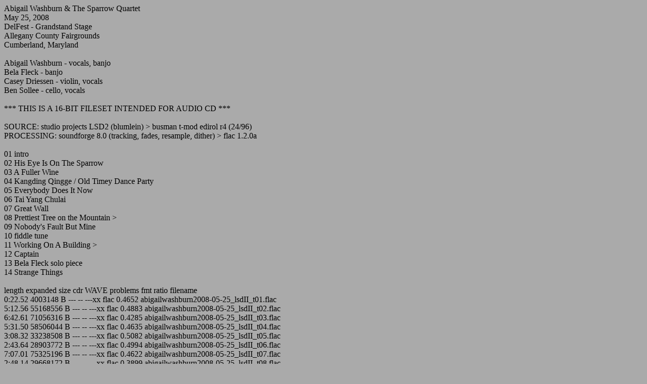

--- FILE ---
content_type: text/html
request_url: http://tela.sugarmegs.org/_asxtela/asxcards/AbigailWashburn2008-05-25AlleganyCountyFairgroundsCumberlandMD.html
body_size: 2742
content:
<body text="#000000" bgcolor="#aaaaaa">Abigail Washburn & The Sparrow Quartet
 <br>May 25, 2008
 <br>DelFest - Grandstand Stage
 <br>Allegany County Fairgrounds
 <br>Cumberland, Maryland
 <br>
 <br>Abigail Washburn - vocals, banjo
 <br>Bela Fleck - banjo
 <br>Casey Driessen - violin, vocals
 <br>Ben Sollee - cello, vocals
 <br>
 <br>*** THIS IS A 16-BIT FILESET INTENDED FOR AUDIO CD ***
 <br>
 <br>SOURCE:  studio projects LSD2 (blumlein) > busman t-mod edirol r4 (24/96)
 <br>PROCESSING:  soundforge 8.0 (tracking, fades, resample, dither) > flac 1.2.0a
 <br>
 <br>01  intro
 <br>02  His Eye Is On The Sparrow
 <br>03  A Fuller Wine
 <br>04  Kangding Qingge / Old Timey Dance Party
 <br>05  Everybody Does It Now
 <br>06  Tai Yang Chulai
 <br>07  Great Wall
 <br>08  Prettiest Tree on the Mountain >
 <br>09  Nobody's Fault But Mine
 <br>10  fiddle tune
 <br>11  Working On A Building >
 <br>12  Captain
 <br>13  Bela Fleck solo piece
 <br>14  Strange Things
 <br>
 <br>    length     expanded size    cdr  WAVE problems  fmt   ratio  filename
 <br>     0:22.52        4003148 B   ---   --   ---xx   flac  0.4652  abigailwashburn2008-05-25_lsdII_t01.flac
 <br>     5:12.56       55168556 B   ---   --   ---xx   flac  0.4883  abigailwashburn2008-05-25_lsdII_t02.flac
 <br>     6:42.61       71056316 B   ---   --   ---xx   flac  0.4285  abigailwashburn2008-05-25_lsdII_t03.flac
 <br>     5:31.50       58506044 B   ---   --   ---xx   flac  0.4635  abigailwashburn2008-05-25_lsdII_t04.flac
 <br>     3:08.32       33238508 B   ---   --   ---xx   flac  0.5082  abigailwashburn2008-05-25_lsdII_t05.flac
 <br>     2:43.64       28903772 B   ---   --   ---xx   flac  0.4994  abigailwashburn2008-05-25_lsdII_t06.flac
 <br>     7:07.01       75325196 B   ---   --   ---xx   flac  0.4622  abigailwashburn2008-05-25_lsdII_t07.flac
 <br>     2:48.14       29668172 B   ---   --   ---xx   flac  0.3899  abigailwashburn2008-05-25_lsdII_t08.flac
 <br>     5:28.22       57910988 B   ---   --   ---xx   flac  0.5008  abigailwashburn2008-05-25_lsdII_t09.flac
 <br>     4:54.27       51925148 B   ---   --   ---xx   flac  0.5027  abigailwashburn2008-05-25_lsdII_t10.flac
 <br>     4:11.25       44335244 B   ---   --   ---xx   flac  0.4553  abigailwashburn2008-05-25_lsdII_t11.flac
 <br>     7:23.26       78206396 B   ---   --   ---xx   flac  0.5015  abigailwashburn2008-05-25_lsdII_t12.flac
 <br>     5:20.51       56567996 B   ---   --   ---xx   flac  0.4361  abigailwashburn2008-05-25_lsdII_t13.flac
 <br>     5:37.54       59573852 B   ---   --   ---xx   flac  0.5207  abigailwashburn2008-05-25_lsdII_t14.flac
 <br>    66:33.10      704389336 B                            0.4745  (14 files)
 <br>
 <br>